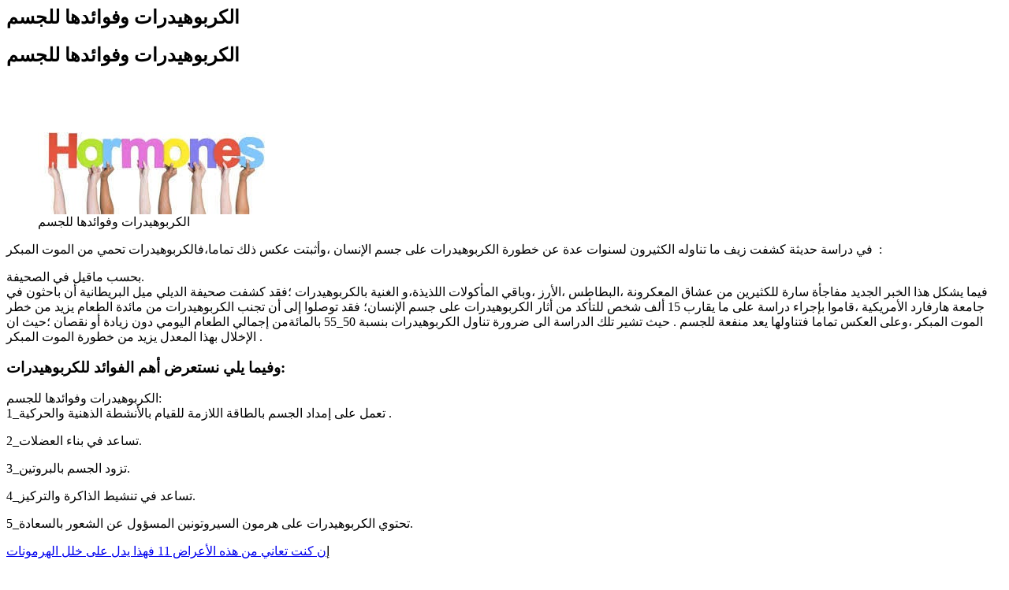

--- FILE ---
content_type: text/html; charset=UTF-8
request_url: https://www.nsowo.com/26901/%D8%A7%D9%84%D9%83%D8%B1%D8%A8%D9%88%D9%87%D9%8A%D8%AF%D8%B1%D8%A7%D8%AA-%D9%88%D9%81%D9%88%D8%A7%D8%A6%D8%AF%D9%87%D8%A7-%D9%84%D9%84%D8%AC%D8%B3%D9%85/amp/
body_size: 2192
content:

<main id="main" class="site-main" role="main">
            <article>
            <h1>الكربوهيدرات وفوائدها للجسم</h1>

                            <amp-img
                    src="https://www.nsowo.com/wp-content/uploads/2018/09/رجيم-الكربوهيدرات.jpg"
                    width="450"
                    height="232"
                    layout="responsive"
                    alt="الكربوهيدرات وفوائدها للجسم">
                </amp-img>
            
            <div class="entry-content">
                
<h2 class="wp-block-heading">الكربوهيدرات وفوائدها للجسم</h2>



<figure class="wp-block-image alignnone"><a href="https://www.nsowo.com"><img fetchpriority="high" decoding="async" width="300" height="168" src="https://www.nsowo.com/wp-content/uploads/2018/09/٢٠١٨-٠٨-٢٨-١٩-١٧-٢٩-1734540102-300x168.jpeg" alt="فوائد الكربوهيدرات" class="wp-image-26858"/></a><figcaption>الكربوهيدرات وفوائدها للجسم</figcaption></figure>



<p>في دراسة حديثة كشفت زيف ما تناوله الكثيرون لسنوات عدة عن خطورة الكربوهيدرات على جسم الإنسان ،وأثبتت عكس ذلك تماما،فالكربوهيدرات تحمي من الموت المبكر&nbsp; :</p>



<p>بحسب ماقيل في الصحيفة.<br />فيما يشكل هذا الخبر الجديد مفاجأة سارة للكثيرين من عشاق المعكرونة ،البطاطس ،الأرز ،وباقي المأكولات اللذيذة،و الغنية بالكربوهيدرات ؛فقد كشفت صحيفة الديلي ميل البريطانية أن باحثون في جامعة هارفارد الأمريكية ،قاموا بإجراء دراسة على ما يقارب 15 ألف شخص للتأكد من أثار الكربوهيدرات على جسم الإنسان؛ فقد توصلوا إلى أن تجنب الكربوهيدرات من مائدة الطعام يزيد من خطر الموت المبكر ،وعلى العكس تماما فتناولها يعد منفعة للجسم . حيث تشير تلك الدراسة الى ضرورة تناول الكربوهيدرات بنسبة 50_55 بالمائةمن إجمالي الطعام اليومي دون زيادة أو نقصان ؛حيث ان الإخلال بهذا المعدل يزيد من خطورة الموت المبكر .</p>



<h3 class="wp-block-heading">وفيما يلي نستعرض أهم الفوائد للكربوهيدرات:</h3>



<p>الكربوهيدرات وفوائدها للجسم:<br />1_تعمل على إمداد الجسم بالطاقة اللازمة للقيام بالأنشطة الذهنية والحركية .</p>



<p>2_تساعد في بناء العضلات.</p>



<p>3_تزود الجسم بالبروتين.</p>



<p>4_تساعد في تنشيط الذاكرة والتركيز.</p>



<p>5_تحتوي الكربوهيدرات على هرمون السيروتونين المسؤول عن الشعور بالسعادة.</p>



<p>إ<a href="https://www.nsowo.com/26846/إن-كنت-تعاني-من-هذه-الأعراض-11-فهذا-يدل-عل/" target="_blank" rel="noreferrer noopener">ن كنت تعاني من هذه الأعراض 11 فهذا يدل على خلل الهرمونات</a></p>



<h4 class="wp-block-heading">كنا قد ذكرنا انه لا ينبغي الإفراط في تناول الكربوهيدرات لان القاعدة تقول :&#8221;مازاد عن حده؛ انقلب ضده &#8220;.</h4>



<p>والى جانب ماذكرنا عن الكربوهيدرات وفوائدها للجسم فالان نذكر بعض اضرارها:<br />أضرار الكربوهيدرات على الجسم :</p>



<ul class="wp-block-list"><li>1_الإفراط في تناول الكربوهيدرات يجعل الجسم عرضة للسمنة المزعجة.</li><li>2_تعمل الكربوهيدرات على تحفيز البنكرياس على إفراز كميات كبيرة من الأنسولين ،مما قد يسبب <a href="https://www.nsowo.com/33914/%d9%85%d8%b1%d8%b6-%d8%a7%d9%84%d8%b3%d9%83%d8%b1/">مرض السكري</a>.</li><li>3_الإفراط في تناول الكربوهيدرات يعرض الجسم لأمراض خطيرة كسرطان الثدي ،والبنكرياس .</li><li>إذا تكمن الخطورة هنا عند الإفراط في تناولها .</li></ul>



<figure class="wp-block-image size-large"><img decoding="async" width="389" height="259" src="https://www.nsowo.com/wp-content/uploads/2018/09/فوائدالكربوهيدراتفيالرجيم-400x266-389x259.jpg" alt="فوائد الكربوهيدرات" class="wp-image-26904" srcset="https://www.nsowo.com/wp-content/uploads/2018/09/فوائدالكربوهيدراتفيالرجيم-400x266-389x259.jpg 389w, https://www.nsowo.com/wp-content/uploads/2018/09/فوائدالكربوهيدراتفيالرجيم-400x266-300x200.jpg 300w, https://www.nsowo.com/wp-content/uploads/2018/09/فوائدالكربوهيدراتفيالرجيم-400x266.jpg 400w" sizes="(max-width: 389px) 100vw, 389px" /><figcaption>كربوهيدرات</figcaption></figure>



<h3 class="wp-block-heading">فوائد الكربوهيدرات لكمال الأجسام</h3>



<p>وفي نهاية المقال نذكركم ب<strong>الكربوهيدرات وفوائدها للجسم</strong> ولكن بالحد المطلوب .حيث لا ينبغي ان نزيد او نقلل عن تناولها بنسبة 50 _55 بالمائة في غذاءنا اليومي .</p>



<p>دمتم في رعاية الله.</p>
            </div>
        </article>
    </main>

<nav class="footer-menu" aria-label="Footer Navigation">
    </nav>
<div id="copyright">
    © حلول العالم. All rights reserved.</div>
